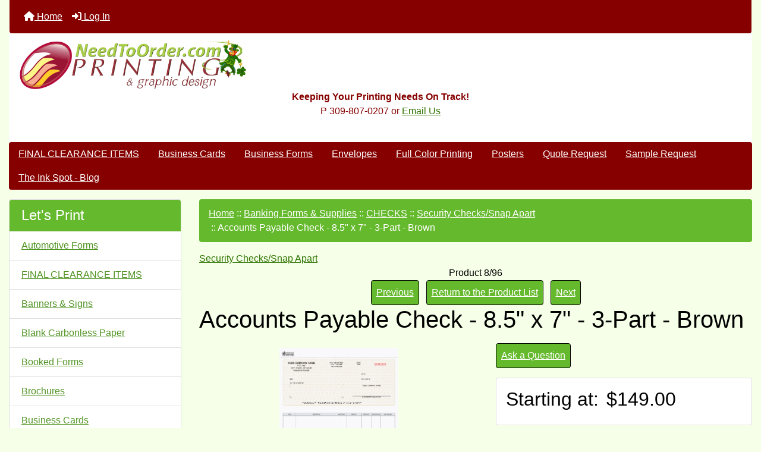

--- FILE ---
content_type: text/html; charset=utf-8
request_url: https://needtoorder.com/security-checkssnap-apart-c-395_412_368/accounts-payable-check-85-x-7-3part-brown-p-2109.html
body_size: 15497
content:
<!DOCTYPE html>
<html dir="ltr" lang="en">
  <head>
    <meta charset="utf-8">
<!-- Google tag (gtag.js) -->
<script async src="https://www.googletagmanager.com/gtag/js?id=G-G4K94XL4P6"></script>
<script>
    window.dataLayer = window.dataLayer || [];
    function gtag(){dataLayer.push(arguments);}
    gtag('js', new Date());
    gtag('config', 'G-G4K94XL4P6');
</script>
    <link rel="preload" href="https://code.jquery.com/jquery-3.7.1.min.js" integrity="sha256-/JqT3SQfawRcv/BIHPThkBvs0OEvtFFmqPF/lYI/Cxo=" crossorigin="anonymous" as="script">
    <link rel="preload" href="https://cdn.jsdelivr.net/npm/bootstrap@4.6.2/dist/css/bootstrap.min.css" integrity="sha384-xOolHFLEh07PJGoPkLv1IbcEPTNtaed2xpHsD9ESMhqIYd0nLMwNLD69Npy4HI+N" crossorigin="anonymous" as="style">
    <link rel="preload" href="https://cdn.jsdelivr.net/npm/bootstrap@4.6.2/dist/js/bootstrap.bundle.min.js" integrity="sha384-Fy6S3B9q64WdZWQUiU+q4/2Lc9npb8tCaSX9FK7E8HnRr0Jz8D6OP9dO5Vg3Q9ct" crossorigin="anonymous" as="script">
    <link rel="preload" href="https://cdnjs.cloudflare.com/ajax/libs/font-awesome/6.5.2/css/fontawesome.min.css" integrity="sha512-UuQ/zJlbMVAw/UU8vVBhnI4op+/tFOpQZVT+FormmIEhRSCnJWyHiBbEVgM4Uztsht41f3FzVWgLuwzUqOObKw==" crossorigin="anonymous" as="style">
    <link rel="preload" href="https://cdnjs.cloudflare.com/ajax/libs/font-awesome/6.5.2/css/solid.min.css" integrity="sha512-Hp+WwK4QdKZk9/W0ViDvLunYjFrGJmNDt6sCflZNkjgvNq9mY+0tMbd6tWMiAlcf1OQyqL4gn2rYp7UsfssZPA==" crossorigin="anonymous" as="style">
    <title>Accounts Payable Check - 8.5 x 7 - 3-Part - Brown [SCCC-616-3] - $149.00 : Zen Cart!, The Art of E-commerce</title>
    <meta name="viewport" content="width=device-width, initial-scale=1, minimum-scale=1, shrink-to-fit=no">
    <meta name="keywords" content="Accounts Payable Check - 8.5 x 7 - 3-Part - Brown [SCCC-616-3] Business Cards Brochures Edge Glued Carbonless Forms Continuous Forms Carbonless Snap & Unit Forms Self Inking & Rubber Stamps Samples Request Tax Forms Special Order Register Machines Full Color Printing Envelopes Post Cards Magnetics Labels Carbonless Forms Stock Business Forms Banners & Displays Request A Quote Banking Forms & Supplies File/Artwork Upload Turnaround Times Templates DoorPlates - DoorSigns - Badges Blank Carbonless Papers Letterhead Order Ambit Products Here Forms Holder Flyers Automotive Repair Forms Register Business Forms Business Forms Booked Sales Receipts & Invoices Large Format Posters Signage CLEARANCE SALE Event Tickets ecommerce, open source, shop, online shopping, store">
    <meta name="description" content="Zen Cart! Accounts Payable Check - 8.5 x 7 - 3-Part - Brown [SCCC-616-3] - &nbsp; Accounts Payable Check - BROWN SCCC-616-3 - 8.5&quot; x 7&quot; - 3 Part When ordering be sure to indicate a six-digit starting number for your imprinted checks at no additional charge. Otherwise numbering will begin at 001001. Four, Five, and Seven digit numbering is available at an additional charge Imprint Area: 0.75&quot; ">
    <meta name="author" content="Need To Order Printing">
    <meta name="generator" content="shopping cart program by Zen Cart&reg;, https://www.zen-cart.com eCommerce">
        
    <base href="https://needtoorder.com/">
          <link href="https://needtoorder.com/security-checkssnap-apart-c-395_412_368/accounts-payable-check-85-x-7-3part-brown-p-2109.html" rel="canonical">
        <link rel="stylesheet" href="https://cdn.jsdelivr.net/npm/bootstrap@4.6.2/dist/css/bootstrap.min.css" integrity="sha384-xOolHFLEh07PJGoPkLv1IbcEPTNtaed2xpHsD9ESMhqIYd0nLMwNLD69Npy4HI+N" crossorigin="anonymous">
    <link rel="stylesheet" href="https://cdnjs.cloudflare.com/ajax/libs/font-awesome/6.5.2/css/fontawesome.min.css" integrity="sha512-UuQ/zJlbMVAw/UU8vVBhnI4op+/tFOpQZVT+FormmIEhRSCnJWyHiBbEVgM4Uztsht41f3FzVWgLuwzUqOObKw==" crossorigin="anonymous">
    <link rel="stylesheet" href="https://cdnjs.cloudflare.com/ajax/libs/font-awesome/6.5.2/css/solid.min.css" integrity="sha512-Hp+WwK4QdKZk9/W0ViDvLunYjFrGJmNDt6sCflZNkjgvNq9mY+0tMbd6tWMiAlcf1OQyqL4gn2rYp7UsfssZPA==" crossorigin="anonymous">
<link rel="stylesheet" href="includes/templates/NTO_bootstrap26/css/stylesheet.css">
<link rel="stylesheet" href="includes/templates/NTO_bootstrap26/css/stylesheet_360.css">
<link rel="stylesheet" href="includes/templates/NTO_bootstrap26/css/stylesheet_361.css">
<link rel="stylesheet" href="includes/templates/NTO_bootstrap26/css/stylesheet_364.css">
<link rel="stylesheet" href="includes/templates/NTO_bootstrap26/css/stylesheet_365.css">
<link rel="stylesheet" href="includes/templates/NTO_bootstrap26/css/stylesheet_373.css">
<link rel="stylesheet" href="includes/templates/NTO_bootstrap26/css/stylesheet_374.css">
<link rel="stylesheet" href="includes/templates/NTO_bootstrap26/css/stylesheet_378.css">
<link rel="stylesheet" href="includes/templates/NTO_bootstrap26/css/stylesheet_ajax_search.css">
<link rel="stylesheet" href="includes/templates/NTO_bootstrap26/css/stylesheet_bootstrap.carousel.css">
<link rel="stylesheet" href="includes/templates/NTO_bootstrap26/css/stylesheet_bootstrap.lightbox.css">
<link rel="stylesheet" media="print" href="includes/templates/NTO_bootstrap26/css/print_stylesheet.css">
<style>
body {
    color: #000000;
    background-color: #f6ffe8;
}
a {
    color: #2e7300;
}
a:hover {
    color: #860000;
}
.form-control::placeholder,
.required-info,
span.alert {
    color: #2e7300;
}
.alert-info {
            }
.rating {
        color: #987000;}
.btn {
    color: #ffffff;
    background-color: #65b92d;
    border-color: #000000;
}
.btn:hover {
    color: #cccccc;
    background-color: #860000;
    border-color: #65b92d;
}
#headerWrapper {
    background-color: #ffffff;
}
#tagline {
    color: #860000;
}
nav.navbar {
    background-color: #860000;
}
nav.navbar a.nav-link {
    color: #ffffff;
}
nav.navbar a.nav-link:hover {
    color: #efdcdc;
    }
nav.navbar .navbar-toggler {
    color: #ffffff;
    background-color: #ab4545;
    border-color: #ffffff;
}
nav.navbar .navbar-toggler:hover {
    color: #cccccc;
    background-color: #860000;
    border-color: #919aa1;
}
nav.navbar .btn {
            }
nav.navbar .btn:hover {
            }
#ezpagesBarHeader {
    background-color: #860000;
}
#ezpagesBarHeader a.nav-link {
    color: #ffffff;
}
#ezpagesBarHeader a.nav-link:hover {
    color: #cccccc;
    }
#navCatTabs a {
    color: #ffffff;
    background-color: #860000;
    }
#navCatTabs a.activeLink {
            }
#navCatTabs a:hover {
    color: #cccccc;
    background-color: #787878;
    }
#navCatTabs a.activeLink:hover {
            }
#navBreadCrumb ol {
    background-color: #65b92d;
}
#navBreadCrumb li {
    color: #ffffff;
}
#navBreadCrumb li a {
    color: #ffffff;
}
#navBreadCrumb li a:hover {
    color: #860000;
}
#footerWrapper {
    color: ;
    background-color: ;
}
.legalCopyright,
.legalCopyright a {
    color: ;
}
#ezpagesBarFooter {
    background-color: #464646;
}
#ezpagesBarFooter a.nav-link {
    color: #ffffff;
}
#ezpagesBarFooter a.nav-link:hover {
    color: #cccccc;
    }
.leftBoxCard,
.rightBoxCard {
    color: #000000;
    background-color: #ffffff;
}
.leftBoxHeading,
.rightBoxHeading {
    color: #ffffff;
    background-color: #65b92d;
}
.leftBoxHeading a,
.rightBoxHeading a {
    color: #ffffff;
}
.leftBoxHeading a:hover,
.rightBoxHeading a:hover {
    color: #cccccc;
}
#categoriesContent .badge,
#documentcategoriesContent .badge {
    color: #ffffff;
    background-color: #860000;
}
.leftBoxCard .list-group-item,
.rightBoxCard .list-group-item {
    color: #519424;
    background-color: #ffffff;
}
.leftBoxCard .list-group-item:hover,
.rightBoxCard .list-group-item:hover {
    color: #0099CC;
    background-color: #efefef;
}
.centerBoxWrapper {
    color: #000000;
    background-color: #ffffff;
}
.centerBoxHeading {
    color: #333333;
    background-color: #ffffff;
}
#subCategory-card-body {
    color: #000000;
    background-color: #ffffff;
}
.categoryListBoxContents.card {
    background-color: #ffffff;
}
.categoryListBoxContents.card:hover {
    background-color: #efefef;
}
a.page-link {
    color: #000000;
    background-color: #cccccc;
    border-color: #cccccc;
}
a.page-link:hover {
    color: #ffffff;
    background-color: #860000;
    border-color: #000000;
}
.page-item.active span.page-link {
    color: #ffffff;
    background-color: #519424;
}
.sideBoxContentItem {
    background-color: #ffffff;
}
.sideBoxContentItem:hover {
    background-color: #efefef;
}
.centerBoxContents.card {
    background-color: #ffffff;
}
.centerBoxContents.card:hover {
    background-color: #efefef;
}
.centerBoxContentsListing.card:hover {
    background-color: #efefef;
}
.productReviewCard:hover {
    background-color: #efefef;
}
.productBasePrice {
    color: #000000;
}
.normalprice {
    color: #000000;
}
.productSpecialPrice {
    color: #ff0000;
}
.productPriceDiscount {
    color: #ff0000;
}
.productSalePrice {
    color: #ff0000;
}
.productFreePrice {
    color: #0000ff;
}
#addToCart-card-header {
    color: #fff;
    background-color: #00C851;
}
#addToCart-card {
    border-color: #00C851;
}
.btn.button_add_selected {
    background: #00C851;
    color: #fff;
}
.btn.button_add_selected:hover {
    background: #007E33;
    color:#fff;
}
.btn.button_in_cart {
    background: #00C851;
    color: #fff;
}
.fa-cart-plus {
    color: #00C851;
}
.btn.button_in_cart:hover {
    background: #007E33;
    color: #fff;
}
a:hover > .fa-cart-plus {
    color: #007E33;
}
button.button_continue_checkout,
a.button_checkout {
            }
button.button_continue_checkout:hover,
a.button_checkout:hover {
            }
button.button_confirm_order {
            }
button.button_confirm_order:hover {
            }
#checkoutShippingDefault .progress-bar,
#checkoutPayment .progress-bar,
#checkoutConfirmationDefault .progress-bar,
#checkoutSuccessDefault .progress-bar {
    background-color: #036811!important;}
button.button_sold_out_sm, button.button_sold_out_sm:hover, button.button_sold_out, button.button_sold_out:hover {
            }
a.carousel-control-prev,
a.carousel-control-next {
    color: #000000;}
a.carousel-control-prev:hover,
a.carousel-control-next:hover {
    color: #000000;}
.banner-carousel .carousel-indicators li {
    background-color: #000000;}
.defaultAddress address {
    background-color: #036811;    color: #ffffff;}
.card.primary-address {
    border-color: #13607c;}
.card.primary-address > .card-header{
    background-color: #13607c;    color: #ffffff;}
</style>
    <script src="https://code.jquery.com/jquery-3.7.1.min.js" integrity="sha256-/JqT3SQfawRcv/BIHPThkBvs0OEvtFFmqPF/lYI/Cxo=" crossorigin="anonymous"></script>
    <script src="https://cdn.jsdelivr.net/npm/bootstrap@4.6.2/dist/js/bootstrap.bundle.min.js" integrity="sha384-Fy6S3B9q64WdZWQUiU+q4/2Lc9npb8tCaSX9FK7E8HnRr0Jz8D6OP9dO5Vg3Q9ct" crossorigin="anonymous"></script>
<script src="includes/templates/NTO_bootstrap26/jscript/jscript_zca_bootstrap.js"></script>
<script src="includes/modules/pages/product_info/jscript_textarea_counter.js"></script>
<script src="includes/templates/NTO_bootstrap26/jscript/ajax_search.min.js" defer></script>

<script src="includes/templates/NTO_bootstrap26/jscript/jquery.matchHeight.min.js"></script>
<script>
$(document).ready(function() {
    $('.sideBoxContent .carousel-item .card').matchHeight();
});
</script>

<script>
if (typeof zcJS == "undefined" || !zcJS) {
  window.zcJS = { name: 'zcJS', version: '0.1.0.0' };
}

zcJS.ajax = function (options) {
  options.url = options.url.replace("&amp;", unescape("&amp;"));
  var deferred = jQuery.Deferred(function (d) {
      var securityToken = '701f70542821e7643dd1dc93b7d1e95a';
      var defaults = {
          cache: false,
          type: 'POST',
          traditional: true,
          dataType: 'json',
          timeout: 5000,
          data: jQuery.extend(true,{
            securityToken: securityToken
        }, options.data)
      },
      settings = jQuery.extend(true, {}, defaults, options);
      if (typeof(console.log) == 'function') {
          console.log( settings );
      }

      d.done(settings.success);
      d.fail(settings.error);
      d.done(settings.complete);
      var jqXHRSettings = jQuery.extend(true, {}, settings, {
          success: function (response, textStatus, jqXHR) {
            d.resolve(response, textStatus, jqXHR);
          },
          error: function (jqXHR, textStatus, errorThrown) {
              if (window.console) {
                if (typeof(console.log) == 'function') {
                  console.log(jqXHR);
                }
              }
              d.reject(jqXHR, textStatus, errorThrown);
          },
          complete: d.resolve
      });
      jQuery.ajax(jqXHRSettings);
   }).fail(function(jqXHR, textStatus, errorThrown) {
   var response = jqXHR.getResponseHeader('status');
   var responseHtml = jqXHR.responseText;
   var contentType = jqXHR.getResponseHeader("content-type");
   switch (response)
     {
       case '403 Forbidden':
         var jsonResponse = JSON.parse(jqXHR.responseText);
         var errorType = jsonResponse.errorType;
         switch (errorType)
         {
           case 'ADMIN_BLOCK_WARNING':
           break;
           case 'AUTH_ERROR':
           break;
           case 'SECURITY_TOKEN':
           break;

           default:
             alert('An Internal Error of type '+errorType+' was received while processing an ajax call. The action you requested could not be completed.');
         }
       break;
       default:
        if (jqXHR.status === 200) {
            if (contentType.toLowerCase().indexOf("text/html") >= 0) {
                document.open();
                document.write(responseHtml);
                document.close();
            }
         }
     }
   });

  var promise = deferred.promise();
  return promise;
};
zcJS.timer = function (options) {
  var defaults = {
    interval: 10000,
    startEvent: null,
    intervalEvent: null,
    stopEvent: null

},
  settings = jQuery.extend(true, {}, defaults, options);

  var enabled = new Boolean(false);
  var timerId = 0;
  var mySelf;
  this.Start = function()
  {
      this.enabled = new Boolean(true);

      mySelf = this;
      mySelf.settings = settings;
      if (mySelf.enabled)
      {
          mySelf.timerId = setInterval(
          function()
          {
              if (mySelf.settings.intervalEvent)
              {
                mySelf.settings.intervalEvent(mySelf);
              }
          }, mySelf.settings.interval);
          if (mySelf.settings.startEvent)
          {
            mySelf.settings.startEvent(mySelf);
          }
      }
  };
  this.Stop = function()
  {
    mySelf.enabled = new Boolean(false);
    clearInterval(mySelf.timerId);
    if (mySelf.settings.stopEvent)
    {
      mySelf.settings.stopEvent(mySelf);
    }
  };
};

</script>

<script>
jQuery(document).ready(function() {
    jQuery('form.sidebox-select-form select:required').each(function() {
        var theOptions = '';
        var optGroup = false;
        var isSelected = '';
        jQuery('option', this).each(function() {
            if (jQuery(this).val() == '') {
                optGroup = true;
                theOptions += '<optgroup label="'+jQuery(this).text()+'">';
            } else {
                isSelected = '';
                if (jQuery(this).is(':selected')) {
                    isSelected = ' selected="selected"';
                }
                theOptions += '<option value="'+jQuery(this).val()+'"'+isSelected+'>'+jQuery(this).text()+'</option>';
            }
        });
        if (optGroup === true) {
            theOptions += '</optgroup>';
        }
        jQuery(this).empty().append(theOptions);
        jQuery('optgroup', this).css({'font-style':'normal'});
        if (jQuery('select option:selected', this).length > 0) {
            jQuery(this).siblings('input[type="submit"], button[type="submit"]').attr('disabled', false).css('cursor', 'pointer');
        } else {
            jQuery(this).siblings('input[type="submit"], button[type="submit"]').attr('disabled', true).css('cursor', 'not-allowed');
        }
        jQuery(this).on('change', function() {
            jQuery(this).siblings('input[type="submit"], button[type="submit"]').attr('disabled', false).css('cursor', 'pointer');
        });
    });
});
</script>
<script>
function popupWindow(url) {
  window.open(url,'popupWindow','toolbar=no,location=no,directories=no,status=no,menubar=no,scrollbars=no,resizable=yes,copyhistory=no,width=100,height=100,screenX=150,screenY=150,top=150,left=150')
}
function popupWindowPrice(url) {
  window.open(url,'popupWindow','toolbar=no,location=no,directories=no,status=no,menubar=no,scrollbars=yes,resizable=yes,copyhistory=no,width=600,height=400,screenX=150,screenY=150,top=150,left=150')
}
</script>

  </head>

<body id="productinfoBody">
    <div id="search-wrapper" class="modal fade" role="dialog" aria-labelledby="search-modal-title" aria-hidden="true">
        <div class="modal-dialog">
            <div class="modal-content">
                <div class="modal-body container-fluid">
                    <button type="button" class="close" data-dismiss="modal" aria-label="Close"><i class="fas fa-times"></i></button>
                    <h5 class="modal-title mb-1" id="search-modal-title">What can we help you find?</h5>
                    <div class="form-group">
                        <form class="search-form">
                            <label for="search-input">Search:</label>
                            <input type="text" id="search-input" class="form-control" placeholder="Search here...">
                            <input id="search-page" type="hidden" value="https://needtoorder.com/index.php?main_page=search_result">
                        </form>
                    </div>
                    <div id="search-content" class="row"></div>
                </div>
            </div>
        </div>
    </div>
<div class="container-fluid" id="header-wrapper">
    <div class="row mb-3">
        <div class="col">
<!--bof-header logo and navigation display-->

<div id="headerWrapper" class="mt-5">
<!--bof-navigation display-->
<div id="navMainWrapper">
<div id="navMain">

<nav class="navbar fixed-top mx-3 navbar-expand-lg rounded-bottom">
  
  <button class="navbar-toggler" type="button" data-toggle="collapse" data-target="#navbarSupportedContent" aria-controls="navbarSupportedContent" aria-expanded="false" aria-label="Toggle navigation">
    <i class="fas fa-bars"></i>
  </button>

  <div class="collapse navbar-collapse" id="navbarSupportedContent">
    <ul class="navbar-nav mr-auto">
        
      <li class="nav-item">
        <a class="nav-link" href="https://needtoorder.com/"><i class="fas fa-home"></i> Home</a>
      </li>
      <li class="nav-item">
        <a class="nav-link" href="https://needtoorder.com/index.php?main_page=login"><i class="fas fa-sign-in-alt"></i> Log In</a>
      </li>

<li class="nav-item dropdown d-lg-none">
    <a class="nav-link dropdown-toggle" href="#" id="categoryDropdown" role="button" data-toggle="dropdown" aria-haspopup="true" aria-expanded="false">
        Categories    </a>
    <div class="dropdown-menu" aria-labelledby="categoryDropdown">
        <ul class="m-0 p-0">
            <li><a class="dropdown-item" href="https://needtoorder.com/clearance-sale-c-604/">CLEARANCE SALE</a></li>
            <li><a class="dropdown-item" href="https://needtoorder.com/blank-carbonless-papers-c-487/">Blank Carbonless Papers</a></li>
            <li><a class="dropdown-item" href="https://needtoorder.com/banking-forms-supplies-c-395/"><span class="category-subs-selected">Banking Forms &amp; Supplies</span></a></li>
            <li><a class="dropdown-item" href="https://needtoorder.com/booked-sales-receipts-invoices-c-596/">Booked Sales Receipts &amp; Invoices</a></li>
            <li><a class="dropdown-item" href="https://needtoorder.com/business-forms-c-595/">Business Forms</a></li>
            <li><a class="dropdown-item" href="https://needtoorder.com/carbonless-forms-c-381/">Carbonless Forms</a></li>
            <li><a class="dropdown-item" href="https://needtoorder.com/continuous-forms-carbonless-c-43/">Continuous Forms Carbonless</a></li>
            <li><a class="dropdown-item" href="https://needtoorder.com/edge-glued-carbonless-forms-c-42/">Edge Glued Carbonless Forms</a></li>
            <li><a class="dropdown-item" href="https://needtoorder.com/register-business-forms-c-594/">Register Business Forms</a></li>
            <li><a class="dropdown-item" href="https://needtoorder.com/snap-unit-forms-c-44/">Snap &amp; Unit Forms</a></li>
            <li><a class="dropdown-item" href="https://needtoorder.com/stock-business-forms-c-382/">Stock Business Forms</a></li>
            <li><a class="dropdown-item" href="https://needtoorder.com/tax-forms-c-314/">Tax Forms</a></li>
            <li><a class="dropdown-item" href="https://needtoorder.com/special-order-c-317/">Special Order</a></li>
            <li><a class="dropdown-item" href="https://needtoorder.com/banners-displays-c-384/">Banners &amp; Displays</a></li>
            <li><a class="dropdown-item" href="https://needtoorder.com/brochures-c-41/">Brochures</a></li>
            <li><a class="dropdown-item" href="https://needtoorder.com/large-format-posters-c-602/">Large Format Posters</a></li>
            <li><a class="dropdown-item" href="https://needtoorder.com/signage-c-603/">Signage</a></li>
            <li><a class="dropdown-item" href="https://needtoorder.com/business-cards-c-18/">Business Cards</a></li>
            <li><a class="dropdown-item" href="https://needtoorder.com/envelopes-c-372/">Envelopes</a></li>
            <li><a class="dropdown-item" href="https://needtoorder.com/flyers-c-517/">Flyers</a></li>
            <li><a class="dropdown-item" href="https://needtoorder.com/labels-c-379/">Labels</a></li>
            <li><a class="dropdown-item" href="https://needtoorder.com/letterhead-c-490/">Letterhead</a></li>
            <li><a class="dropdown-item" href="https://needtoorder.com/magnetics-c-376/">Magnetics</a></li>
            <li><a class="dropdown-item" href="https://needtoorder.com/post-cards-c-375/">Post Cards</a></li>
            <li><a class="dropdown-item" href="https://needtoorder.com/event-tickets-c-613/">Event Tickets</a></li>
            <li><a class="dropdown-item" href="https://needtoorder.com/doorplates-doorsigns-badges-c-484/">DoorPlates - DoorSigns - Badges</a></li>
            <li><a class="dropdown-item" href="https://needtoorder.com/self-inking-rubber-stamps-c-150/">Self Inking &amp; Rubber Stamps</a></li>
            <li><a class="dropdown-item" href="https://needtoorder.com/register-machines-c-364/">Register Machines</a></li>
            <li><a class="dropdown-item" href="https://needtoorder.com/forms-holder-c-514/">Forms Holder</a></li>
            <li><a class="dropdown-item" href="https://needtoorder.com/fileartwork-upload-c-421/">File/Artwork Upload</a></li>
            <li><a class="dropdown-item" href="https://needtoorder.com/automotive-repair-forms-c-532/">Automotive Repair Forms</a></li>
            <li><a class="dropdown-item" href="https://needtoorder.com/request-a-quote-c-394/">Request A Quote</a></li>
            <li><a class="dropdown-item" href="https://needtoorder.com/samples-request-c-313/">Samples Request</a></li>
            <li><a class="dropdown-item" href="https://needtoorder.com/turnaround-times-c-441/">Turnaround Times</a></li>
            <li><a class="dropdown-item" href="https://needtoorder.com/templates-c-442/">Templates</a></li>
            <li><a class="dropdown-item" href="https://needtoorder.com/full-color-printing-c-371/">Full Color Printing</a></li>
            <li><a class="dropdown-item" href="https://needtoorder.com/order-ambit-products-here-c-509/">Order Ambit Products Here</a></li>
        </ul>
        <div class="dropdown-divider"></div>
        <a class="dropdown-item" href="https://needtoorder.com/specials.html'">
            Specials ...        </a>
        <div class="dropdown-divider"></div>
        <a class="dropdown-item" href="https://needtoorder.com/products_new.html">
            New Products ...        </a>
        <div class="dropdown-divider"></div>
        <a class="dropdown-item" href="https://needtoorder.com/products_all.html">
            All Products ...        </a>
    </div>
</li>
<li class="nav-item dropdown d-lg-none">
    <a class="nav-link dropdown-toggle" href="#" id="infoDropdown" role="button" data-toggle="dropdown" aria-haspopup="true" aria-expanded="false">
        Information    </a>
    <div class="dropdown-menu" aria-labelledby="infoDropdown">
        <ul class="m-0 p-0">
            <li><a class="dropdown-item" href="https://needtoorder.com/index.php?main_page=about_us">About Us</a></li>
            <li><a class="dropdown-item" href="https://needtoorder.com/index.php?main_page=brands">Shop by Brand</a></li>
            <li><a class="dropdown-item" href="https://needtoorder.com/shippinginfo.html">Shipping &amp; Returns</a></li>
            <li><a class="dropdown-item" href="https://needtoorder.com/privacy.html">Privacy Notice</a></li>
            <li><a class="dropdown-item" href="https://needtoorder.com/conditions.html">Conditions of Use</a></li>
            <li><a class="dropdown-item" href="https://needtoorder.com/index.php?main_page=accessibility">Accessibility</a></li>
            <li><a class="dropdown-item" href="https://needtoorder.com/contact_us.html">Contact Us</a></li>
            <li><a class="dropdown-item" href="https://needtoorder.com/index.php?main_page=order_status">Order Status</a></li>
            <li><a class="dropdown-item" href="https://needtoorder.com/site_map.html">Site Map</a></li>
            <li><a class="dropdown-item" href="https://needtoorder.com/gv_faq.html">Gift Certificate FAQ</a></li>
            <li><a class="dropdown-item" href="https://needtoorder.com/discount_coupon.html">Discount Coupons</a></li>
            <li><a class="dropdown-item" href="https://needtoorder.com/index.php?main_page=unsubscribe">Newsletter Unsubscribe</a></li>
        </ul>
    </div>
</li>
<li class="nav-item dropdown d-lg-none">
    <a class="nav-link dropdown-toggle" href="#" id="ezpagesDropdown" role="button" data-toggle="dropdown" aria-haspopup="true" aria-expanded="false">
        Let's Print    </a>
    <div class="dropdown-menu mb-2" aria-labelledby="ezpagesDropdown">
        <ul class="m-0 p-0">
            <li><a class="dropdown-item" href="https://needtoorder.com/about-ezp-34.html">About</a></li>
            <li><a class="dropdown-item" href="https://needtoorder.com/authorized-dealer-ezp-28.html">Authorized Dealer</a></li>
            <li><a class="dropdown-item" href="https://needtoorder.com/order-ambit-products-here-ezp-35.html" target="_blank" rel="noopener">Order Ambit Products here!</a></li>
            <li><a class="dropdown-item" href="https://needtoorder.com/blog/index.php?" target="_blank" rel="noopener">The Ink Spot - Blog</a></li>
            <li><a class="dropdown-item" href="https://needtoorder.com/turnaround-times-ezp-26.html">Turnaround Times</a></li>
            <li><a class="dropdown-item" href="https://needtoorder.com/what-are-carbonless-forms-ezp-29.html" target="_blank" rel="noopener">What Are Carbonless Forms</a></li>
            <li><a class="dropdown-item" href="https://needtoorder.com/automotive-forms-ezp-31.html">Automotive Forms</a></li>
            <li><a class="dropdown-item" href="https://needtoorder.com/clearance-sale-c-604/">FINAL CLEARANCE ITEMS</a></li>
            <li><a class="dropdown-item" href="https://needtoorder.com/banners-displays-c-384/">Banners &amp; Signs</a></li>
            <li><a class="dropdown-item" href="https://needtoorder.com/blank-carbonless-papers-c-487/">Blank Carbonless Paper</a></li>
            <li><a class="dropdown-item" href="https://needtoorder.com/booked-sales-receipts-invoices-c-596/">Booked Forms</a></li>
            <li><a class="dropdown-item" href="https://needtoorder.com/brochures-c-41/">Brochures</a></li>
            <li><a class="dropdown-item" href="https://needtoorder.com/business-cards-c-18/">Business Cards</a></li>
            <li><a class="dropdown-item" href="https://needtoorder.com/index.php?main_page=index&cPath=395">Checks &amp; Banking Supplies</a></li>
            <li><a class="dropdown-item" href="https://needtoorder.com/business-forms-ezp-6.html">Business Forms</a></li>
            <li><a class="dropdown-item" href="https://needtoorder.com/business-forms-ezp-6.html">Carbonless Forms</a></li>
            <li><a class="dropdown-item" href="https://needtoorder.com/continuous-forms-carbonless-c-43/">Continuous Forms</a></li>
            <li><a class="dropdown-item" href="https://needtoorder.com/door-hangers-ezp-9.html">Door Hangers</a></li>
            <li><a class="dropdown-item" href="https://needtoorder.com/doorplates-doorsigns-badges-c-484/">Door Plates - Door Signs - Badges</a></li>
            <li><a class="dropdown-item" href="https://needtoorder.com/edge-glued-carbonless-forms-ezp-10.html">Edge Glued Carbonless Forms</a></li>
            <li><a class="dropdown-item" href="https://needtoorder.com/envelopes-c-372/">Envelopes</a></li>
            <li><a class="dropdown-item" href="https://needtoorder.com/flyers-c-517/">Flyers - Letterhead</a></li>
            <li><a class="dropdown-item" href="https://needtoorder.com/forms-holder-c-514/">Forms Holders</a></li>
            <li><a class="dropdown-item" href="https://needtoorder.com/full-color-printing-ezp-27.html">Full Color Printing</a></li>
            <li><a class="dropdown-item" href="https://needtoorder.com/labels-coming-soon-ezp-14.html">Labels (...coming soon)</a></li>
            <li><a class="dropdown-item" href="https://needtoorder.com/magnetic-business-cards-c-376_389/">Magnetic Business Cards</a></li>
            <li><a class="dropdown-item" href="https://needtoorder.com/magnetic-signs-c-376_7/">Magnetic Signs</a></li>
            <li><a class="dropdown-item" href="https://needtoorder.com/post-cards-c-375/">Postcards</a></li>
            <li><a class="dropdown-item" href="https://needtoorder.com/seo-analytics-local-services-ezp-38.html">SEO Analytics Local Services</a></li>
            <li><a class="dropdown-item" href="https://needtoorder.com/index.php?main_page=index&cPath=602">Posters</a></li>
            <li><a class="dropdown-item" href="https://needtoorder.com/presentation-folders-coming-soon-ezp-19.html">Presentation Folders (...coming soon)</a></li>
            <li><a class="dropdown-item" href="https://needtoorder.com/request-a-quote-c-394/">Quote Request</a></li>
            <li><a class="dropdown-item" href="https://needtoorder.com/register-forms-c-382_87_88/">Register Business Forms</a></li>
            <li><a class="dropdown-item" href="https://needtoorder.com/register-machines-c-364/">Register Machines</a></li>
            <li><a class="dropdown-item" href="https://needtoorder.com/rack-cards-ezp-23.html">Rack Cards</a></li>
            <li><a class="dropdown-item" href="https://needtoorder.com/self-inking-rubber-stamps-c-150/">Self Inking Stamps &amp; Supplies</a></li>
            <li><a class="dropdown-item" href="https://needtoorder.com/tax-forms-ezp-25.html">Tax Forms</a></li>
            <li><a class="dropdown-item" href="https://needtoorder.com/samples-request-c-313/">Sample Request</a></li>
        </ul>
    </div>
</li>

    </ul>
    
  

  </div>
</nav>

</div>
</div>
<!--eof-navigation display-->

<!--bof-branding display-->
<div id="logoWrapper">
   <div id="logo" class="row align-items-center p-3"> 
   <div class="col-sm-4">        <a href="https://needtoorder.com/"><img src="includes/templates/NTO_bootstrap26/images/logo.gif" title="Powered by Zen Cart :: The Art of E-Commerce" alt="(image for) Powered by Zen Cart :: The Art of E-Commerce" width="450" height="125"></a><br>    </div>
    
    <div id="taglineWrapper" class="col-sm-12 text-center">
      <div id="tagline" class="text-center"><b>Keeping Your Printing Needs On Track!</b>
  <br>P 309-807-0207 or <a href="mailto:service@needtoorder.com" title="Email Us">Email Us</a></div>
    </div>
  </div>

</div>
<!--eof-branding display-->

<!--eof-header logo and navigation display-->

<!--bof-optional categories tabs navigation display-->
<!--eof-optional categories tabs navigation display-->

<br>

<!--bof-header ezpage links-->
<div id="ezpagesBarHeader" class="ezpagesBar rounded">
<ul class="nav nav-pills">
  <li class="nav-item"><a class="nav-link" href="https://needtoorder.com/clearance-sale-c-604/">FINAL CLEARANCE ITEMS</a></li>
  <li class="nav-item"><a class="nav-link" href="https://needtoorder.com/business-cards-c-18/">Business Cards</a></li>
  <li class="nav-item"><a class="nav-link" href="https://needtoorder.com/business-forms-ezp-6.html">Business Forms</a></li>
  <li class="nav-item"><a class="nav-link" href="https://needtoorder.com/envelopes-c-372/">Envelopes</a></li>
  <li class="nav-item"><a class="nav-link" href="https://needtoorder.com/full-color-printing-ezp-27.html">Full Color Printing</a></li>
  <li class="nav-item"><a class="nav-link" href="https://needtoorder.com/index.php?main_page=index&cPath=602">Posters</a></li>
  <li class="nav-item"><a class="nav-link" href="https://needtoorder.com/request-a-quote-c-394/">Quote Request</a></li>
  <li class="nav-item"><a class="nav-link" href="https://needtoorder.com/samples-request-c-313/">Sample Request</a></li>
  <li class="nav-item"><a class="nav-link" href="https://needtoorder.com/blog/index.php?" rel="noreferrer noopener" target="_blank">The Ink Spot - Blog</a></li>
</ul>
</div>
<!--eof-header ezpage links-->
</div>


        </div>
    </div>
</div>

<div id="mainWrapper" class="container-fluid">
    <div class="row">
 
        <div id="navColumnOne" class="col-sm-3 d-none d-lg-block">
            <div id="navColumnOneWrapper">
                <div id="ezpages-leftBoxCard" class="leftBoxCard card mb-3">
    <h4 id="ezpages-leftBoxHeading" class="leftBoxHeading card-header">Let's Print</h4>
    <div id="ezpagesContent" class="list-group-flush sideBoxContent"><a class="list-group-item list-group-item-action" href="https://needtoorder.com/automotive-forms-ezp-31.html">Automotive Forms</a>
<a class="list-group-item list-group-item-action" href="https://needtoorder.com/clearance-sale-c-604/">FINAL CLEARANCE ITEMS</a>
<a class="list-group-item list-group-item-action" href="https://needtoorder.com/banners-displays-c-384/">Banners & Signs</a>
<a class="list-group-item list-group-item-action" href="https://needtoorder.com/blank-carbonless-papers-c-487/">Blank Carbonless Paper</a>
<a class="list-group-item list-group-item-action" href="https://needtoorder.com/booked-sales-receipts-invoices-c-596/">Booked Forms</a>
<a class="list-group-item list-group-item-action" href="https://needtoorder.com/brochures-c-41/">Brochures</a>
<a class="list-group-item list-group-item-action" href="https://needtoorder.com/business-cards-c-18/">Business Cards</a>
<a class="list-group-item list-group-item-action" href="https://needtoorder.com/index.php?main_page=index&cPath=395">Checks & Banking Supplies</a>
<a class="list-group-item list-group-item-action" href="https://needtoorder.com/business-forms-ezp-6.html">Business Forms</a>
<a class="list-group-item list-group-item-action" href="https://needtoorder.com/business-forms-ezp-6.html">Carbonless Forms</a>
<a class="list-group-item list-group-item-action" href="https://needtoorder.com/continuous-forms-carbonless-c-43/">Continuous Forms</a>
<a class="list-group-item list-group-item-action" href="https://needtoorder.com/door-hangers-ezp-9.html">Door Hangers</a>
<a class="list-group-item list-group-item-action" href="https://needtoorder.com/doorplates-doorsigns-badges-c-484/">Door Plates - Door Signs - Badges</a>
<a class="list-group-item list-group-item-action" href="https://needtoorder.com/edge-glued-carbonless-forms-ezp-10.html">Edge Glued Carbonless Forms</a>
<a class="list-group-item list-group-item-action" href="https://needtoorder.com/envelopes-c-372/">Envelopes</a>
<a class="list-group-item list-group-item-action" href="https://needtoorder.com/flyers-c-517/">Flyers - Letterhead</a>
<a class="list-group-item list-group-item-action" href="https://needtoorder.com/forms-holder-c-514/">Forms Holders</a>
<a class="list-group-item list-group-item-action" href="https://needtoorder.com/magnetic-business-cards-c-376_389/">Magnetic Business Cards</a>
<a class="list-group-item list-group-item-action" href="https://needtoorder.com/magnetic-signs-c-376_7/">Magnetic Signs</a>
<a class="list-group-item list-group-item-action" href="https://needtoorder.com/post-cards-c-375/">Postcards</a>
<a class="list-group-item list-group-item-action" href="https://needtoorder.com/seo-analytics-local-services-ezp-38.html">SEO Analytics Local Services</a>
<a class="list-group-item list-group-item-action" href="https://needtoorder.com/index.php?main_page=index&cPath=602">Posters</a>
<a class="list-group-item list-group-item-action" href="https://needtoorder.com/register-forms-c-382_87_88/">Register Business Forms</a>
<a class="list-group-item list-group-item-action" href="https://needtoorder.com/register-machines-c-364/">Register Machines</a>
<a class="list-group-item list-group-item-action" href="https://needtoorder.com/self-inking-rubber-stamps-c-150/">Self Inking Stamps & Supplies</a>
</div></div>
<div id="categories-leftBoxCard" class="leftBoxCard card mb-3">
    <h4 id="categories-leftBoxHeading" class="leftBoxHeading card-header">Categories</h4>
    <div id="categoriesContent" class="list-group-flush sideBoxContent"><a class="list-group-item list-group-item-action d-flex justify-content-between align-items-center sideboxCategory-top" href="https://needtoorder.com/clearance-sale-c-604/">CLEARANCE SALE</a><a class="list-group-item list-group-item-action d-flex justify-content-between align-items-center sideboxCategory-top" href="https://needtoorder.com/blank-carbonless-papers-c-487/">Blank Carbonless Papers-&gt;</a><a class="list-group-item list-group-item-action d-flex justify-content-between align-items-center sideboxCategory-top" href="https://needtoorder.com/banking-forms-supplies-c-395/"><span class="sideboxCategory-subs-parent">Banking Forms & Supplies-&gt;</span></a><a class="list-group-item list-group-item-action d-flex justify-content-between align-items-center sideboxCategory-products" href="https://needtoorder.com/banking-supplies-other-c-395_366/">&nbsp;&nbsp;&#8226;BANKING SUPPLIES - OTHER</a><a class="list-group-item list-group-item-action d-flex justify-content-between align-items-center sideboxCategory-subs" href="https://needtoorder.com/checks-c-395_412/"><span class="sideboxCategory-subs-parent">&nbsp;&nbsp;&#8226;CHECKS-&gt;</span></a><a class="list-group-item list-group-item-action d-flex justify-content-between align-items-center sideboxCategory-products" href="https://needtoorder.com/security-checkssnap-apart-c-395_412_368/"><span class="sideboxCategory-subs-selected">&nbsp;&nbsp;&nbsp;&nbsp;&#8226;Security Checks/Snap Apart</span></a><a class="list-group-item list-group-item-action d-flex justify-content-between align-items-center sideboxCategory-products" href="https://needtoorder.com/laser-checkssoftware-compatible-c-395_412_410/">&nbsp;&nbsp;&nbsp;&nbsp;&#8226;Laser Checks/Software Compatible</a><a class="list-group-item list-group-item-action d-flex justify-content-between align-items-center sideboxCategory-products" href="https://needtoorder.com/deposit-tickets-c-395_369/">&nbsp;&nbsp;&#8226;DEPOSIT TICKETS</a><a class="list-group-item list-group-item-action d-flex justify-content-between align-items-center sideboxCategory-products" href="https://needtoorder.com/designaform-custom-checks-c-395_365/">&nbsp;&nbsp;&#8226;DESIGN-A-FORM- CUSTOM CHECKS</a><a class="list-group-item list-group-item-action d-flex justify-content-between align-items-center sideboxCategory-top" href="https://needtoorder.com/booked-sales-receipts-invoices-c-596/">Booked Sales Receipts & Invoices</a><a class="list-group-item list-group-item-action d-flex justify-content-between align-items-center sideboxCategory-top" href="https://needtoorder.com/business-forms-c-595/">Business Forms</a><a class="list-group-item list-group-item-action d-flex justify-content-between align-items-center sideboxCategory-top" href="https://needtoorder.com/carbonless-forms-c-381/">Carbonless Forms</a><a class="list-group-item list-group-item-action d-flex justify-content-between align-items-center sideboxCategory-top" href="https://needtoorder.com/continuous-forms-carbonless-c-43/">Continuous Forms Carbonless-&gt;</a><a class="list-group-item list-group-item-action d-flex justify-content-between align-items-center sideboxCategory-top" href="https://needtoorder.com/edge-glued-carbonless-forms-c-42/">Edge Glued Carbonless Forms-&gt;</a><a class="list-group-item list-group-item-action d-flex justify-content-between align-items-center sideboxCategory-top" href="https://needtoorder.com/register-business-forms-c-594/">Register Business Forms</a><a class="list-group-item list-group-item-action d-flex justify-content-between align-items-center sideboxCategory-top" href="https://needtoorder.com/snap-unit-forms-c-44/">Snap & Unit Forms-&gt;</a><a class="list-group-item list-group-item-action d-flex justify-content-between align-items-center sideboxCategory-top" href="https://needtoorder.com/stock-business-forms-c-382/">Stock Business Forms-&gt;</a><a class="list-group-item list-group-item-action d-flex justify-content-between align-items-center sideboxCategory-top" href="https://needtoorder.com/tax-forms-c-314/">Tax Forms</a><a class="list-group-item list-group-item-action d-flex justify-content-between align-items-center sideboxCategory-top" href="https://needtoorder.com/special-order-c-317/">Special Order-&gt;</a><a class="list-group-item list-group-item-action d-flex justify-content-between align-items-center sideboxCategory-top" href="https://needtoorder.com/banners-displays-c-384/">Banners & Displays</a><a class="list-group-item list-group-item-action d-flex justify-content-between align-items-center sideboxCategory-top" href="https://needtoorder.com/brochures-c-41/">Brochures</a><a class="list-group-item list-group-item-action d-flex justify-content-between align-items-center sideboxCategory-top" href="https://needtoorder.com/large-format-posters-c-602/">Large Format Posters</a><a class="list-group-item list-group-item-action d-flex justify-content-between align-items-center sideboxCategory-top" href="https://needtoorder.com/signage-c-603/">Signage</a><a class="list-group-item list-group-item-action d-flex justify-content-between align-items-center sideboxCategory-top" href="https://needtoorder.com/business-cards-c-18/">Business Cards-&gt;</a><a class="list-group-item list-group-item-action d-flex justify-content-between align-items-center sideboxCategory-top" href="https://needtoorder.com/envelopes-c-372/">Envelopes-&gt;</a><a class="list-group-item list-group-item-action d-flex justify-content-between align-items-center sideboxCategory-top" href="https://needtoorder.com/flyers-c-517/">Flyers</a><a class="list-group-item list-group-item-action d-flex justify-content-between align-items-center sideboxCategory-top" href="https://needtoorder.com/labels-c-379/">Labels</a><a class="list-group-item list-group-item-action d-flex justify-content-between align-items-center sideboxCategory-top" href="https://needtoorder.com/letterhead-c-490/">Letterhead</a><a class="list-group-item list-group-item-action d-flex justify-content-between align-items-center sideboxCategory-top" href="https://needtoorder.com/magnetics-c-376/">Magnetics-&gt;</a><a class="list-group-item list-group-item-action d-flex justify-content-between align-items-center sideboxCategory-top" href="https://needtoorder.com/post-cards-c-375/">Post Cards</a><a class="list-group-item list-group-item-action d-flex justify-content-between align-items-center sideboxCategory-top" href="https://needtoorder.com/event-tickets-c-613/">Event Tickets</a><a class="list-group-item list-group-item-action d-flex justify-content-between align-items-center sideboxCategory-top" href="https://needtoorder.com/doorplates-doorsigns-badges-c-484/">DoorPlates - DoorSigns - Badges-&gt;</a><a class="list-group-item list-group-item-action d-flex justify-content-between align-items-center sideboxCategory-top" href="https://needtoorder.com/self-inking-rubber-stamps-c-150/">Self Inking & Rubber Stamps-&gt;</a><a class="list-group-item list-group-item-action d-flex justify-content-between align-items-center sideboxCategory-top" href="https://needtoorder.com/register-machines-c-364/">Register Machines</a><a class="list-group-item list-group-item-action d-flex justify-content-between align-items-center sideboxCategory-top" href="https://needtoorder.com/forms-holder-c-514/">Forms Holder</a><a class="list-group-item list-group-item-action d-flex justify-content-between align-items-center sideboxCategory-top" href="https://needtoorder.com/fileartwork-upload-c-421/">File/Artwork Upload</a><a class="list-group-item list-group-item-action d-flex justify-content-between align-items-center sideboxCategory-top" href="https://needtoorder.com/automotive-repair-forms-c-532/">Automotive Repair Forms</a><a class="list-group-item list-group-item-action d-flex justify-content-between align-items-center sideboxCategory-top" href="https://needtoorder.com/request-a-quote-c-394/">Request A Quote</a><a class="list-group-item list-group-item-action d-flex justify-content-between align-items-center sideboxCategory-top" href="https://needtoorder.com/samples-request-c-313/">Samples Request</a><a class="list-group-item list-group-item-action d-flex justify-content-between align-items-center sideboxCategory-top" href="https://needtoorder.com/turnaround-times-c-441/">Turnaround Times</a><a class="list-group-item list-group-item-action d-flex justify-content-between align-items-center sideboxCategory-top" href="https://needtoorder.com/templates-c-442/">Templates</a><a class="list-group-item list-group-item-action d-flex justify-content-between align-items-center sideboxCategory-top" href="https://needtoorder.com/full-color-printing-c-371/">Full Color Printing-&gt;</a><a class="list-group-item list-group-item-action d-flex justify-content-between align-items-center sideboxCategory-top" href="https://needtoorder.com/order-ambit-products-here-c-509/">Order Ambit Products Here-&gt;</a><a class="list-group-item list-group-item-action list-group-item-secondary" href="https://needtoorder.com/specials.html">Specials ...</a><a class="list-group-item list-group-item-action list-group-item-secondary" href="https://needtoorder.com/products_new.html">New Products ...</a><a class="list-group-item list-group-item-action  list-group-item-secondary" href="https://needtoorder.com/products_all.html">All Products ...</a></div></div>
<div id="information-leftBoxCard" class="leftBoxCard card mb-3">
    <h4 id="information-leftBoxHeading" class="leftBoxHeading card-header">Information</h4>
    <div class="list-group-flush sideBoxContent" id="informationContent"><a class="list-group-item list-group-item-action" href="https://needtoorder.com/index.php?main_page=about_us">About Us</a>
<a class="list-group-item list-group-item-action" href="https://needtoorder.com/index.php?main_page=brands">Shop by Brand</a>
<a class="list-group-item list-group-item-action" href="https://needtoorder.com/shippinginfo.html">Shipping &amp; Returns</a>
<a class="list-group-item list-group-item-action" href="https://needtoorder.com/privacy.html">Privacy Notice</a>
<a class="list-group-item list-group-item-action" href="https://needtoorder.com/conditions.html">Conditions of Use</a>
<a class="list-group-item list-group-item-action" href="https://needtoorder.com/index.php?main_page=accessibility">Accessibility</a>
<a class="list-group-item list-group-item-action" href="https://needtoorder.com/contact_us.html">Contact Us</a>
<a class="list-group-item list-group-item-action" href="https://needtoorder.com/index.php?main_page=order_status">Order Status</a>
<a class="list-group-item list-group-item-action" href="https://needtoorder.com/site_map.html">Site Map</a>
<a class="list-group-item list-group-item-action" href="https://needtoorder.com/gv_faq.html">Gift Certificate FAQ</a>
<a class="list-group-item list-group-item-action" href="https://needtoorder.com/discount_coupon.html">Discount Coupons</a>
<a class="list-group-item list-group-item-action" href="https://needtoorder.com/index.php?main_page=unsubscribe">Newsletter Unsubscribe</a>
</div></div>
            </div>
        </div>
        <div class="col-12 col-lg-9">
            <div id="navBreadCrumb">
                <ol class="breadcrumb">
  <li><a href="https://needtoorder.com/">Home</a></li>  <li><span class="breadcrumb-separator">&nbsp;::&nbsp;</span><a href="https://needtoorder.com/banking-forms-supplies-c-395/">Banking Forms & Supplies</a></li>  <li><span class="breadcrumb-separator">&nbsp;::&nbsp;</span><a href="https://needtoorder.com/checks-c-395_412/">CHECKS</a></li>  <li><span class="breadcrumb-separator">&nbsp;::&nbsp;</span><a href="https://needtoorder.com/security-checkssnap-apart-c-395_412_368/">Security Checks/Snap Apart</a></li><li><span class="breadcrumb-separator">&nbsp;::&nbsp;</span>Accounts Payable Check -  8.5" x 7" - 3-Part - Brown</li>
                </ol>
            </div>
            <main>
<div id="productInfo" class="centerColumn">
    <form name="cart_quantity" action="https://needtoorder.com/security-checkssnap-apart-c-395_412_368/accounts-payable-check-85-x-7-3part-brown-p-2109.html?number_of_uploads=1&amp;action=add_product" method="post" enctype="multipart/form-data"><input type="hidden" name="securityToken" value="701f70542821e7643dd1dc93b7d1e95a">
    <!--bof Category Icon -->
    <div id="productInfo-productCategoryIcon" class="productCategoryIcon">
        
<div id="categoryIcon" class="categoryIcon text-left"><a href="https://needtoorder.com/security-checkssnap-apart-c-395_412_368/">Security Checks/Snap Apart</a></div>
    </div>
    <!--eof Category Icon -->
    <!--bof Prev/Next top position -->
    <div id="productInfo-productPrevNextTop" class="productPrevNextTop">
        <div id="productsNextPrevious" class="text-center">
    <div id="productsNextPrevious-topNumber" class="topNumber col-sm">
        Product 8/96    </div>

    <div class="d-none d-sm-block" role="group">
        <a class="p-2 btn button_prev mr-2" href="https://needtoorder.com/security-checkssnap-apart-c-395_412_368/accounts-payable-check-85-x-7-3part-blue-carbon-p-2112.html">
            Previous        </a>
        <a class="p-2 btn button_return_to_product_list mr-2" href="https://needtoorder.com/security-checkssnap-apart-c-395_412_368/">
            Return to the Product List        </a>
        <a class="p-2 btn button_next" href="https://needtoorder.com/security-checkssnap-apart-c-395_412_368/accounts-payable-check-85-x-7-3part-brown-carbon-p-2114.html">
            Next        </a>
    </div>

    <div class="btn-group d-block d-sm-none" role="group">
        <a class="p-2" href="https://needtoorder.com/security-checkssnap-apart-c-395_412_368/accounts-payable-check-85-x-7-3part-blue-carbon-p-2112.html">
            <span class="btn btn-primary"><i class="fas fa-angle-left" title="Previous"></i></span>
        </a>
        <a class="p-2 btn button_return_to_product_list" href="https://needtoorder.com/security-checkssnap-apart-c-395_412_368/">
            Return to the Product List        </a>
        <a class="p-2" href="https://needtoorder.com/security-checkssnap-apart-c-395_412_368/accounts-payable-check-85-x-7-3part-brown-carbon-p-2114.html">
            <span class="btn btn-primary"><i class="fas fa-angle-right" title="Next"></i></span>
        </a>
    </div>
</div>
    </div>
    <!--eof Prev/Next top position-->
    <!--bof Product Name-->
    <h1 id="productInfo-productName" class="productName">Accounts Payable Check -  8.5" x 7" - 3-Part - Brown</h1>
    <!--eof Product Name-->

    <div id="productInfo-displayRow" class="row">
       <div id="productInfo-displayColLeft" class="col-sm mb-3">

            <!--bof Main Product Image -->
            <div id="productInfo-productMainImage" class="productMainImage pt-3 text-center">
                <!-- Modal -->
<div class="modal fade image-modal-lg" tabindex="-1" role="dialog" aria-labelledby="myLargeModalLabel" aria-hidden="true" id="image-modal-lg">
    <div class="modal-dialog modal-lg">
        <div class="modal-content">
            <div class="modal-header">
                <h5 class="modal-title" id="myLargeModalLabel">Accounts Payable Check -  8.5" x 7" - 3-Part - Brown</h5>
                <button type="button" class="close" data-dismiss="modal" aria-label="Close">
                    <span aria-hidden="true">&times;</span>
                </button>
            </div>
            <div id="productLargeImageModal" class="modal-body"><img src="images//stock-forms/sccc616.jpg" title="Accounts Payable Check - 8.5&quot; x 7&quot; - 3-Part - Brown" alt="(image for) Accounts Payable Check - 8.5&quot; x 7&quot; - 3-Part - Brown" width="850" height="762"></div>
            <div class="modal-footer">
                <button type="button" class="btn btn-secondary" data-dismiss="modal">Close</button>
            </div>
        </div>
    </div>
</div>
<div id="productMainImage">
    <a data-toggle="modal" data-target=".image-modal-lg" href="#image-modal-lg">
        <img src="images//stock-forms/sccc616.jpg" title="Accounts Payable Check - 8.5&quot; x 7&quot; - 3-Part - Brown" alt="(image for) Accounts Payable Check - 8.5&quot; x 7&quot; - 3-Part - Brown" width="200" height="179">        <div class="p-1"></div>
        <span class="imgLink">larger image</span>
    </a>
</div>
            </div>
            <!--eof Main Product Image-->

            <!--bof Additional Product Images -->
            <div id="productInfo-productAdditionalImages" class="productAdditionalImages text-center">
<!-- Modal -->
<!-- BOOTSTRAP -->
<div class="modal fade bootstrap-slide-modal-lg" tabindex="-1" role="dialog" aria-labelledby="bootStrapImagesModalLabel" aria-hidden="true">
    <div class="modal-dialog modal-lg">
        <div class="modal-content">
            <div class="modal-header">
                <h5 class="modal-title" id="bootStrapImagesModalLabel">Accounts Payable Check -  8.5" x 7" - 3-Part - Brown</h5>
                <button type="button" class="close" data-dismiss="modal" aria-label="Close"><span aria-hidden="true">&times;</span></button>
            </div>
            <div class="modal-body">
                <div class="container">
                    <!-- main slider carousel -->
                    <div class="row">
                        <div class="col-lg-8 offset-lg-2" id="slider">
                            <div id="productImagesCarousel" class="carousel slide">
                                <!-- main slider carousel items -->
                                <div class="carousel-inner text-center">
                                    <div class="active item carousel-item" data-slide-number="0"><img src="images//stock-forms/sccc616.jpg" alt="A generic image" width="850" height="762"></div>
                                    <div id="carousel-btn-toolbar" class="btn-toolbar justify-content-between p-3" role="toolbar">
                                        <a class="carousel-control-prev left pt-3" data-slide="prev" data-target="#productImagesCarousel">
                                            <i class="fas fa-chevron-left" title="Previous"></i>
                                        </a>
                                        <a class="carousel-control-next right pt-3" data-slide="next" data-target="#productImagesCarousel">
                                            <i class="fas fa-chevron-right" title="Next"></i>
                                        </a>
                                    </div>
                                </div>
                                <!-- main slider carousel nav controls -->

                                <ul class="carousel-indicators list-inline mx-auto justify-content-center py-3">
                                    <li class="list-inline-item active">
                                        <a id="carousel-selector-0" class="selected" data-slide-to="0" data-target="#productImagesCarousel">
                                            <img src="images//stock-forms/sccc616.jpg" title="Accounts Payable Check - 8.5&quot; x 7&quot; - 3-Part - Brown" alt="(image for) Accounts Payable Check - 8.5&quot; x 7&quot; - 3-Part - Brown" width="200" height="179">                                        </a>
                                    </li>
                                </ul>
                            </div>
                        </div>
                    </div>
                    <!--/main slider carousel-->
                </div>
            </div>
            <div class="modal-footer"><button type="button" class="btn btn-secondary" data-dismiss="modal">Close</button></div>
        </div>
    </div>
</div>
            </div>
            <!--eof Additional Product Images -->

            <!--bof Product description -->
            <div id="productInfo-productDescription" class="productDescription mb-3">
                <div align="center">
<div style="text-align: center;">&nbsp;</div>

<table border="1" bordercolor="#990000" cellpadding="5" cellspacing="0" style="width: 469px; height: 374px;">
	<tbody>
		<tr>
			<td bgcolor="#e4e3f4">
			<div style="text-align: center;"><strong>Accounts Payable Check - BROWN </strong></div>

			<div style="text-align: center;"><span class="style7" style="font-weight: bold;"><span class="style8">SCCC-616-3 - 8.5&quot; x 7&quot; - 3 Part<br />
			<br />
			When ordering be sure to indicate a six-digit starting number for your imprinted checks at no additional charge. Otherwise numbering will begin at 001001. Four, Five, and Seven digit numbering is available at an additional charge<br />
			<br />
			Imprint Area: 0.75&quot; x 4&quot;<br />
			<br />
			This is a 3 Part Carbonless Check:<br />
			Brown, Canary, Pink<br />
			<br />
			PARTS 2 AND 3 ARE PUNCHED ON THE LEFT.<br />
			<br />
			Select the checks, pantograph style and color of your choice. </span></span></div>
			</td>
		</tr>
	</tbody>
</table>
</div>            </div>
            <!--eof Product description -->

            <!--bof Reviews button and count-->
            <div id="productInfo-productReviewLink" class="productReviewLink mb-3">
                <a class="p-2 btn button_write_review" href="https://needtoorder.com/index.php?main_page=product_reviews_write&amp;products_id=2109&amp;cPath=395_412_368&amp;number_of_uploads=1">Write Review</a>            </div>
            <!--eof Reviews button and count -->
        </div>

        <div id="productInfo-displayColRight"  class="col-sm mb-3">
            <!--bof Product details list  -->
            <!--eof Product details list -->
            <!-- bof Ask a Question -->
            <div class="p-1"></div>
            <span id="productQuestions">
                <a class="p-2 btn button_ask_a_question" href="https://needtoorder.com/index.php?main_page=ask_a_question&amp;pid=2109">Ask a Question</a>            </span>
            <div class="p-2"></div>
            <!-- eof Ask a Question -->
            <!--bof Attributes Module -->
            <!--bof Product Price block above Attributes -->
            <!--bof products price top card-->
            <div id="productsPriceTop-card" class="card mb-3">
                <div id="productsPriceTop-card-body" class="card-body p-3">
                    <h2 id="productsPriceTop-productPriceTopPrice" class="productPriceTopPrice">
  Starting at: <span class="mx-auto w-100 p-1 productBasePrice">$149.00</span>                    </h2>
                </div>
            </div>
            <!--eof products price top card-->
            <!--eof Product Price block above Attributes -->

            <div id="productAttributes">
                <!--bof attributes card-->
<div id="attributes-card" class="card mb-3">
<h2 id="attributes-card-header" class="card-header">Please Choose: </h2>

<div id="attributes-card-body" class="card-body p-3">


<!--bof attribute options card-->
<div id="attributeOptionsdrp-attrib-150-card" class="card mb-3 wrapperAttribsOptions">
<h2 id="attributeOptionsdrp-attrib-150-card-header" class="card-header optionName"><label class="attribsSelect" for="attrib-150">Order</label></h2>
<div id="attributeOptionsdrp-attrib-150-card-body" class="card-body p-3">

<select class="custom-select"  name="id[150]" id="attrib-150"  data-key="attrib-150" >
  <option value="654">New</option>
  <option value="655">Repeat - With Changes</option>
  <option value="656">Repeat - Without Changes (includes #&#039;er continuation)</option>
</select>





<div class="row text-center">

</div>
</div>
</div>
<!--eof attribute options card-->



<h5>If a Repeat Order:</h5>

<!--bof attribute options card-->
<div id="attributeOptionstxt-attrib-151-card" class="card mb-3 wrapperAttribsOptions">
<h2 id="attributeOptionstxt-attrib-151-card-header" class="card-header optionName"><label class="attribsInput" for="attrib-151-0">Previous Order#</label></h2>
<div id="attributeOptionstxt-attrib-151-card-body" class="card-body p-3">

<input class="form-control" type="text" name="id[txt_151]" size="32" maxlength="32" value="" id="attrib-151-0" data-key="attrib-151-0" >  





<div class="row text-center">

</div>
</div>
</div>
<!--eof attribute options card-->



<!--bof attribute options card-->
<div id="attributeOptionsdrp-attrib-1-card" class="card mb-3 wrapperAttribsOptions">
<h2 id="attributeOptionsdrp-attrib-1-card-header" class="card-header optionName"><label class="attribsSelect" for="attrib-1">Qty</label></h2>
<div id="attributeOptionsdrp-attrib-1-card-body" class="card-body p-3">

<select class="custom-select"  name="id[1]" id="attrib-1"  data-key="attrib-1" >
  <option value="1">250 ( $149.00 )</option>
  <option value="2">500 ( $258.00 )</option>
  <option value="3">1000 ( $399.00 )</option>
  <option value="4">2000 ( $698.00 )</option>
  <option value="5">3000 ( $978.00 )</option>
</select>





<div class="row text-center">

</div>
</div>
</div>
<!--eof attribute options card-->



<h5>IMPRINTED SECTION: Select Ink Color  for Imprint Information</h5>

<!--bof attribute options card-->
<div id="attributeOptionsdrp-attrib-2-card" class="card mb-3 wrapperAttribsOptions">
<h2 id="attributeOptionsdrp-attrib-2-card-header" class="card-header optionName"><label class="attribsSelect" for="attrib-2">Ink Color</label></h2>
<div id="attributeOptionsdrp-attrib-2-card-body" class="card-body p-3">

<select class="custom-select"  name="id[2]" id="attrib-2"  data-key="attrib-2" >
  <option value="335">Blue</option>
  <option value="337">Green</option>
  <option value="336">Red</option>
  <option value="9">Black (default)</option>
</select>





<div class="row text-center">

</div>
</div>
</div>
<!--eof attribute options card-->



<!--bof attribute options card-->
<div id="attributeOptionstxt-attrib-9-card" class="card mb-3 wrapperAttribsOptions">
<h2 id="attributeOptionstxt-attrib-9-card-header" class="card-header optionName"><label class="attribsInput" for="attrib-9-0">Start Number:</label></h2>
<div id="attributeOptionstxt-attrib-9-card-body" class="card-body p-3">

<input class="form-control" type="text" name="id[txt_9]" size="10" maxlength="10" value="" id="attrib-9-0" data-key="attrib-9-0" >  





<div class="row text-center">

</div>
</div>
</div>
<!--eof attribute options card-->



<h5>Imprint Information</h5>

<!--bof attribute options card-->
<div id="attributeOptionstxt-attrib-37-card" class="card mb-3 wrapperAttribsOptions">
<h2 id="attributeOptionstxt-attrib-37-card-header" class="card-header optionName"><label class="attribsInput" for="attrib-37-0">Company Name -or- Line 1</label></h2>
<div id="attributeOptionstxt-attrib-37-card-body" class="card-body p-3">

<input class="form-control" type="text" name="id[txt_37]" size="50" maxlength="100" value="" id="attrib-37-0" data-key="attrib-37-0" >  





<div class="row text-center">

</div>
</div>
</div>
<!--eof attribute options card-->



<!--bof attribute options card-->
<div id="attributeOptionstxt-attrib-38-card" class="card mb-3 wrapperAttribsOptions">
<h2 id="attributeOptionstxt-attrib-38-card-header" class="card-header optionName"><label class="attribsInput" for="attrib-38-0">Address -or- Line 2</label></h2>
<div id="attributeOptionstxt-attrib-38-card-body" class="card-body p-3">

<input class="form-control" type="text" name="id[txt_38]" size="50" maxlength="100" value="" id="attrib-38-0" data-key="attrib-38-0" >  





<div class="row text-center">

</div>
</div>
</div>
<!--eof attribute options card-->



<!--bof attribute options card-->
<div id="attributeOptionstxt-attrib-39-card" class="card mb-3 wrapperAttribsOptions">
<h2 id="attributeOptionstxt-attrib-39-card-header" class="card-header optionName"><label class="attribsInput" for="attrib-39-0">City, State, ZIP -or- Line 3</label></h2>
<div id="attributeOptionstxt-attrib-39-card-body" class="card-body p-3">

<input class="form-control" type="text" name="id[txt_39]" size="50" maxlength="100" value="" id="attrib-39-0" data-key="attrib-39-0" >  





<div class="row text-center">

</div>
</div>
</div>
<!--eof attribute options card-->



<!--bof attribute options card-->
<div id="attributeOptionstxt-attrib-40-card" class="card mb-3 wrapperAttribsOptions">
<h2 id="attributeOptionstxt-attrib-40-card-header" class="card-header optionName"><label class="attribsInput" for="attrib-40-0">Phone Number -or- Line 4</label></h2>
<div id="attributeOptionstxt-attrib-40-card-body" class="card-body p-3">

<input class="form-control" type="text" name="id[txt_40]" size="50" maxlength="100" value="" id="attrib-40-0" data-key="attrib-40-0" >  





<div class="row text-center">

</div>
</div>
</div>
<!--eof attribute options card-->



<!--bof attribute options card-->
<div id="attributeOptionstxt-attrib-41-card" class="card mb-3 wrapperAttribsOptions">
<h2 id="attributeOptionstxt-attrib-41-card-header" class="card-header optionName"><label class="attribsInput" for="attrib-41-0">Advertising Line -or- Line 5</label></h2>
<div id="attributeOptionstxt-attrib-41-card-body" class="card-body p-3">

<input class="form-control" type="text" name="id[txt_41]" size="50" maxlength="100" value="" id="attrib-41-0" data-key="attrib-41-0" >  





<div class="row text-center">

</div>
</div>
</div>
<!--eof attribute options card-->



<!--bof attribute options card-->
<div id="attributeOptionstxt-attrib-22-card" class="card mb-3 wrapperAttribsOptions">
<h2 id="attributeOptionstxt-attrib-22-card-header" class="card-header optionName"><label class="attribsInput" for="attrib-22-0">Description</label></h2>
<div id="attributeOptionstxt-attrib-22-card-body" class="card-body p-3">

<input class="form-control" type="text" name="id[txt_22]" size="32" maxlength="32" value="" id="attrib-22-0" data-key="attrib-22-0" >  





<div class="row text-center">

</div>
</div>
</div>
<!--eof attribute options card-->



<!--bof attribute options card-->
<div id="attributeOptionsupl-attrib-20-card" class="card mb-3 wrapperAttribsOptions">
<h2 id="attributeOptionsupl-attrib-20-card-header" class="card-header optionName"><label class="attribsUploads" for="attrib-20-0">Logo: File Upload</label></h2>
<div id="attributeOptionsupl-attrib-20-card-body" class="card-body p-3">

<input class="form-control-file" type="file" name="id[txt_20]"  id="attrib-20-0"  data-key="attrib-20-0" ><br>
<input type="hidden" name="upload_1" value="20">
<input type="hidden" name="txt_upload_1">




<div class="row text-center">

</div>
</div>
</div>
<!--eof attribute options card-->



<!--bof attribute options card-->
<div id="attributeOptionstxt-attrib-302-card" class="card mb-3 wrapperAttribsOptions">
<h2 id="attributeOptionstxt-attrib-302-card-header" class="card-header optionName"><label class="attribsInput" for="attrib-302-0">Additional Information</label></h2>
<div id="attributeOptionstxt-attrib-302-card-body" class="card-body p-3">

  <input disabled="disabled" class="form-control" type="text" name="remainingtxt_302" size="3" maxlength="3" value="500">  maximum characters allowed<br><textarea class="form-control attribsTextarea" name="id[txt_302]" rows="10" cols="50" onkeydown="characterCount(this.form['id[txt_302]'],this.form.remainingtxt_302,500);" onkeyup="characterCount(this.form['id[txt_302]'],this.form.remainingtxt_302,500);" id="attrib-302-0" ></textarea>






<div class="row text-center">

</div>
</div>
</div>
<!--eof attribute options card-->





</div>
</div>
<!--eof attributes card-->
            </div>
            <!--eof Attributes Module -->
            <!--bof free ship icon  -->
            <div id="productInfo-productFreeShippingIcon" class="productFreeShippingIcon text-center m-3">
                <img src="includes/templates/template_default/images/always-free-shipping.png" title="Always Free Shipping" alt="Always Free Shipping" width="148" height="148">            </div>
            <!--eof free ship icon  -->
            <!--bof products price bottom card-->
            <div id="productsPriceBottom-card" class="card mb-3">
                <div id="productsPriceBottom-card-body" class="card-body p-3">
                    <h2 id="productsPriceBottom-productPriceBottomPrice" class="productPriceBottomPrice">
                        Starting at: <span class="mx-auto w-100 p-1 productBasePrice">$149.00</span>                    </h2>
                </div>
            </div>
            <!--eof products price bottom card-->
            <!--bof Add to Cart Box -->
            <!--bof add to cart card-->
            <div id="addToCart-card" class="card mb-3">
                <div id="addToCart-card-header" class="card-header">Add to Cart: </div>
                <div id="cartAdd" class="card-body text-center">
                    <input type="hidden" name="cart_quantity" value="1"><input type="hidden" name="products_id" value="2109"><button type="submit" class="btn button_in_cart">Add to Cart</button>                </div>
            </div>
            <!--eof add to cart card-->
            <!--eof Add to Cart Box-->
        </div>
    </div>

    <div id="productInfo-moduledDisplayRow" class="row">
    </div>

    <!--bof Product date added/available-->

<!--eof Product date added/available -->

<!--bof Product URL -->
<!--eof Product URL -->

<!--bof also purchased products module-->


<!--eof also purchased products module-->

<!--bof Prev/Next bottom position -->
<!--eof Prev/Next bottom position -->

    <!--bof Form close-->
    </form>    <!--bof Form close-->
</div>
            </main>
        </div>
    </div>
</div>

<div id="footer-wrapper" class="container-fluid">
    <div class="row mt-3">
        <div class="col">
<div id="footerWrapper">

<!--bof-navigation display -->

<div id="ezpagesBarFooter" class="ezpagesBar rounded">
<ul class="nav nav-pills">
  <li class="nav-item"><a class="nav-link" href="https://needtoorder.com/about-ezp-34.html">About</a></li>
  <li class="nav-item"><a class="nav-link" href="https://needtoorder.com/request-a-quote-c-394/">Quote Request</a></li>
  <li class="nav-item"><a class="nav-link" href="https://needtoorder.com/turnaround-times-ezp-26.html">Turnaround Times</a></li>
  <li class="nav-item"><a class="nav-link" href="https://needtoorder.com/samples-request-c-313/">Sample Request</a></li>
  <li class="nav-item"><a class="nav-link" href="https://needtoorder.com/blog/index.php?" rel="noreferrer noopener" target="_blank">The Ink Spot - Blog</a></li>
</ul>
</div>
<!--eof-navigation display -->
<!--bof-ip address display -->
    <div id="siteinfoIP" class="text-center">Your IP Address is:   52.14.61.15</div>
<!--eof-ip address display -->

<!--bof-banner #5 display -->
<!--eof-banner #5 display -->

<!--bof- site copyright display -->
    <div id="siteinfoLegal" class="legalCopyright text-center">Copyright &copy; 2026 <a href="https://needtoorder.com/">Need To Order Printing</a>. Powered by <a href="https://www.zen-cart.com" rel="noopener noreferrer" target="_blank">Zen Cart</a></div>
<!--eof- site copyright display -->
</div>
        </div>
    </div>

<!--bof- banner #6 display -->
<!--eof- banner #6 display -->
<script>
    gtag('event', 'view_item', {"currency":"USD","value":"149.00","items":[{"item_name":"Accounts Payable Check -  8.5\" x 7\" - 3-Part - Brown","currency":"USD","price":"149.00","item_id":"SCCC-616-3","item_category":"Banking Forms & Supplies","item_category2":"CHECKS","item_category3":"Security Checks\/Snap Apart","item_variant":"Order|Qty|Ink Color"}]});
</script>
    <a href="#" id="back-to-top" class="btn d-none d-lg-inline-block" title="Back to top" aria-label="Back to top" role="button">
        <i aria-hidden="true" class="fas fa-chevron-circle-up"></i>
    </a>
</div>
</body>
</html>
